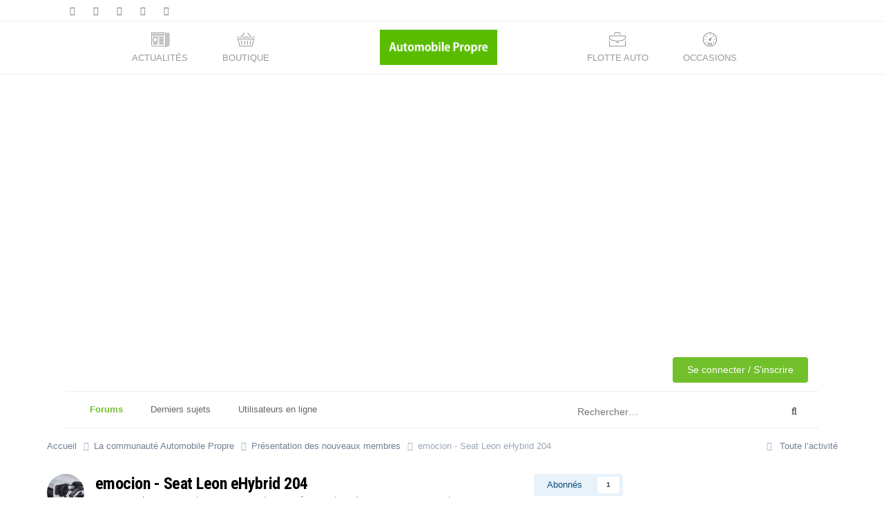

--- FILE ---
content_type: text/javascript
request_url: https://forums.automobile-propre.com/uploads/set_resources_5/6236bbee142ce8b9d763a5c1bb3c19a3_hs.navigation.js
body_size: 3153
content:
/**
 * Navigation component.
 *
 * @author Htmlstream
 * @version 1.0
 * @requires HSScrollBar component (hs.scrollbar.js v1.0.0)
 *
 */
;(function ($) {
  'use strict';

  $.HSCore.components.HSNavigation = {

    /**
     * Base configuration of the component.
     *
     * @private
     */
    _baseConfig: {
      navigationOverlayClasses: '',
      navigationInitClasses: '',
      navigationInitBodyClasses: '',
      navigationPosition: 'right',
      activeClass: 'u-main-nav--overlay-opened',
      navigationBreakpoint: 768,
      breakpointsMap: {
        'sm': 576,
        'md': 768,
        'lg': 992,
        'xl': 1200
      },
      afterOpen: function(){},
      afterClose: function(){}
    },

    /**
     * Collection of all initialized items on the page.
     *
     * @private
     */
    _pageCollection: $(),

    /**
     * Initializtion of the navigation.
     *
     * @param {jQuery} collection
     * @param {Object} config
     *
     * @public
     * @return {jQuery}
     */
    init: function( collection, config ) {

      var _self = this,
          $w = $(window);

      if(!collection || !collection.length) return $();

      config = config && $.isPlainObject(config) ? config : {};

      $w.on('resize.HSNavigation', function(e){

        if(_self.resizeTimeoutId) clearTimeout(_self.resizeTimeoutId);

        _self.resizeTimeoutId = setTimeout(function(){

          _self._pageCollection.each(function(i, el){

            var $this = $(el),
                HSNavigation = $this.data('HSNavigation');

            if($w.width() > HSNavigation.config.breakpointsMap[HSNavigation.config.navigationBreakpoint] && HSNavigation.isInitialized() ) {

              HSNavigation.destroy();

            }
            else if($w.width() <= HSNavigation.config.breakpointsMap[HSNavigation.config.navigationBreakpoint] && !HSNavigation.isInitialized()) {
              HSNavigation.init();
            }

          });

        }, 50);

      });


      collection.each(function(i, el){

        var $this = $(el),
            itemConfig = $.extend(true, {}, _self._baseConfig, config, $this.data());

        if( $this.data('HSNavigation') ) return;

        $this.data('HSNavigation', _self._factoryMethod( $this, itemConfig ));

        _self._pageCollection = _self._pageCollection.add( $this );

      });


      _self._pageCollection.each(function(i, el){

          var $this = $(el),
              HSNavigation = $this.data('HSNavigation');

          if($w.width() > HSNavigation.config.breakpointsMap[HSNavigation.config.navigationBreakpoint] ) {

            HSNavigation.destroy();

          }
          else if($w.width() <= HSNavigation.config.breakpointsMap[HSNavigation.config.navigationBreakpoint] ) {
            HSNavigation.init();
          }
      });

      return collection;

    },

    /**
     * Returns certain object relative to class name.
     *
     * @param {jQuery} element
     * @param {Object} config
     *
     * @private
     * @return {HSNavigationOverlay|HSNavigationPush}
     */
    _factoryMethod: function(element, config) {

      if( element.filter('[class*="u-main-nav--overlay"]').length ) {
        return new HSNavigationOverlay(element, config);
      }
      else if ( element.filter('[class*="u-main-nav--push"]').length ) {
       return new HSNavigationPush(element, config);
      }

    }

  };

  /**
   * Abstract class for all HSNavigation* objects.
   *
   * @param {jQuery} element
   * @param {Object} config
   *
   * @return {Boolean}
   */
  function HSNavigationAbstract(element, config) {

    /**
     * Contains current jQuery object.
     *
     * @public
     */
    this.element = element;

    /**
     * Contains body jQuery object.
     *
     * @public
     */
    this.body = $('body');

    /**
     * Contains configuration.
     *
     * @public
     */
    this.config = config;

    /**
     * Reinitialization of the HSNavigation* object.
     *
     * @public
     */
    this.reinit = function() {

      this.destroy().init();

    }
  };

  /**
   * HSNavigationOverlay.
   *
   * @param {jQuery} element
   * @param {Object} config
   *
   * @constructor
   */
  function HSNavigationOverlay(element, config) {

    var _self = this;

    // extends some functionality from abstract class
    HSNavigationAbstract.call(this, element, config);

    Object.defineProperties(this, {

      overlayClasses: {
        get: function() {
          return 'u-main-nav__overlay ' + _self.config.navigationOverlayClasses
        }
      },

      bodyClasses: {
        get: function() {
          return 'u-main-nav--overlay-' + _self.config.navigationPosition
        }
      },

      isOpened: {
        get: function() {
          return _self.body.hasClass( _self.config.activeClass );
        }
      }

    });

  };


  /**
   * Initialization of the instance.
   *
   * @public
   */
  HSNavigationOverlay.prototype.init = function() {

    var _self = this;

    /**
     * Contains overlay object.
     *
     * @public
     */
    this.overlay = $('<div></div>', {
      class: _self.overlayClasses
    });

    if( $.HSCore.components.HSScrollBar ) {

      setTimeout(function(){
        $.HSCore.components.HSScrollBar.init( _self.element.find( '.u-main-nav__list-wrapper' ) );
      }, 10);

    }

    this.toggler = $('[data-target="#'+ this.element.attr('id') +'"]');

    if(this.toggler && this.toggler.length) this.toggler.css('display', 'block');

    this.body.addClass( this.bodyClasses );
    this.element
        .addClass('u-main-nav--overlay')
        .append(this.overlay);

    setTimeout(function(){
      _self.element.addClass( _self.config.navigationInitClasses );
      _self.body.addClass( _self.config.navigationInitBodyClasses );

      _self.transitionDuration = parseFloat( getComputedStyle(_self.element.get(0)).transitionDuration, 10 );


      if(_self.transitionDuration > 0) {

        _self.element.on("webkitTransitionEnd otransitionend oTransitionEnd msTransitionEnd transitionend", function(e){

          if(_self.isOpened && (e.originalEvent.propertyName == 'right' || e.originalEvent.propertyName == 'left')) {
            _self.config.afterOpen.call(_self.element, _self.overlay);
          }
          else if(!_self.isOpened && (e.originalEvent.propertyName == 'right' || e.originalEvent.propertyName == 'left')) {
            _self.config.afterClose.call(_self.element, _self.overlay);
          }

          e.stopPropagation();
          e.preventDefault();

        });

      }

    },50);

    this._bindEvents();


    this.isInit = true;

  };


  /**
   * Destroys the instance.
   *
   * @public
   */
  HSNavigationOverlay.prototype.destroy = function() {

    var _self = this;

    if(this.overlay) this.overlay.remove();

    if(this.toggler && this.toggler.length) this.toggler.hide();

    if( $.HSCore.components.HSScrollBar ) {

      setTimeout(function(){
        $.HSCore.components.HSScrollBar.destroy( _self.element.find( '.u-main-nav__list-wrapper' ) );
      }, 10);

    }

    setTimeout(function(){
      if(_self.transitionDuration && _self.transitionDuration > 0) {
        _self.element.off("webkitTransitionEnd otransitionend oTransitionEnd msTransitionEnd transitionend");
      }
    },50);

    this.body.removeClass( this.bodyClasses );
    this.element
        .removeClass('u-main-nav--overlay')
        .removeClass(this.config.navigationInitClasses);

    this.body.removeClass( this.bodyClasses ).removeClass(this.config.navigationInitBodyClasses);

    this._unbindEvents();

    this.isInit = false;

  };

  /**
   * Binds necessary events.
   *
   * @private
   */
  HSNavigationOverlay.prototype._bindEvents = function() {

    var _self = this;

    if(this.toggler && this.toggler.length) {
      this.toggler.on('click.HSNavigation', function(e){

        if(_self.isOpened) {
          _self.close();
        }
        else {
          _self.open();
        }

        e.preventDefault();

      });
    }

    this.overlay.on('click.HSNavigation', function(e){
      _self.close();
    });

    $(document).on('keyup.HSNavigation', function(e){
      if(e.keyCode == 27) {
        _self.close();
      }
    });

  };

  /**
   * Unbinds necessary events.
   *
   * @private
   */
  HSNavigationOverlay.prototype._unbindEvents = function() {

    if(this.toggler && this.toggler.length) {
      this.toggler.off('click.HSNavigation');
    }

    if(this.overlay && this.overlay.length) {
      this.overlay.off('click.HSNavigation');
    }

    $(document).off('keyup.HSNavigation');

  };


  /**
   * Shows the navigation.
   *
   * @public
   */
  HSNavigationOverlay.prototype.open = function() {

    this.body.addClass( this.config.activeClass );

    if(this.transitionDuration !== undefined && this.transitionDuration == 0) {
      this.config.afterOpen.call(this.element, this.overlay);
    }

  };

  /**
   * Hides the navigation.
   *
   * @public
   */
  HSNavigationOverlay.prototype.close = function() {

    var hamburgers = this.toggler && this.toggler.length ? this.toggler.find('.is-active') : $();

    if(hamburgers.length) hamburgers.removeClass('is-active');

    this.body.removeClass( this.config.activeClass );

    if(this.transitionDuration !== undefined && this.transitionDuration == 0) {
      this.config.afterClose.call(this.element, this.overlay);
    }

  };

  /**
   * Returns true if the navigation has been initialized.
   *
   * @public
   * @return {Boolean}
   */
  HSNavigationOverlay.prototype.isInitialized = function() {

    return this.isInit;

  };

  /**
   * HSNavigationPush.
   *
   * @param {jQuery} element
   * @param {Object} config
   *
   * @constructor
   */
  function HSNavigationPush(element, config) {

    var _self = this;

    // extends some functionality from abstract class
    HSNavigationAbstract.call(this, element, config);

    Object.defineProperties(this, {

      overlayClasses: {
        get: function() {
          return 'u-main-nav__overlay ' + _self.config.navigationOverlayClasses
        }
      },

      bodyClasses: {
        get: function() {
          return 'u-main-nav--push-' + _self.config.navigationPosition
        }
      },

      isOpened: {
        get: function() {
          return _self.body.hasClass( _self.config.activeClass );
        }
      }

    });

    // this.init();

  };


  /**
   * Initialization of the instance.
   *
   * @public
   */
  HSNavigationPush.prototype.init = function() {

    var _self = this;

    /**
     * Contains overlay object.
     *
     * @public
     */
    this.overlay = $('<div></div>', {
      class: _self.overlayClasses
    });

    if( $.HSCore.components.HSScrollBar ) {

      setTimeout(function(){
        $.HSCore.components.HSScrollBar.init( _self.element.find( '.u-main-nav__list-wrapper' ) );
      }, 10);

    }

    this.toggler = $('[data-target="#'+ this.element.attr('id') +'"]');

    if(this.toggler && this.toggler.length) this.toggler.css('display', 'block');

    this.body.addClass( this.bodyClasses );
    this.element
        .addClass('u-main-nav--push')
        .append(this.overlay);

    setTimeout(function(){
      _self.element.addClass( _self.config.navigationInitClasses );
      _self.body.addClass( _self.config.navigationInitBodyClasses );

      _self.transitionDuration = parseFloat( getComputedStyle(_self.element.get(0)).transitionDuration, 10 );


      if(_self.transitionDuration > 0) {

        _self.element.on("webkitTransitionEnd otransitionend oTransitionEnd msTransitionEnd transitionend", function(e){

          if(_self.isOpened && (e.originalEvent.propertyName == 'right' || e.originalEvent.propertyName == 'left')) {
            _self.config.afterOpen.call(_self.element, _self.overlay);
          }
          else if(!_self.isOpened && (e.originalEvent.propertyName == 'right' || e.originalEvent.propertyName == 'left')) {
            _self.config.afterClose.call(_self.element, _self.overlay);
          }

          e.stopPropagation();
          e.preventDefault();

        });

      }

    },50);

    this._bindEvents();

    this.isInit = true;

  };


  /**
   * Destroys the instance.
   *
   * @public
   */
  HSNavigationPush.prototype.destroy = function() {

    var _self = this;

    if(this.overlay) this.overlay.remove();

    if(this.toggler && this.toggler.length) this.toggler.hide();

    if( $.HSCore.components.HSScrollBar ) {

      setTimeout(function(){
        $.HSCore.components.HSScrollBar.destroy( _self.element.find( '.u-main-nav__list-wrapper' ) );
      }, 10);

    }

    setTimeout(function(){
      if(_self.transitionDuration && _self.transitionDuration > 0) {
        _self.element.off("webkitTransitionEnd otransitionend oTransitionEnd msTransitionEnd transitionend");
      }
    },50);

    this.body.removeClass( this.bodyClasses ).removeClass(this.config.navigationInitBodyClasses);
    this.element
        .removeClass('u-main-nav--push')
        .removeClass(this.config.navigationInitClasses);

    this._unbindEvents();

    this.isInit = false;

  };

  /**
   * Binds necessary events.
   *
   * @private
   */
  HSNavigationPush.prototype._bindEvents = function() {

    var _self = this;

    if(this.toggler && this.toggler.length) {
      this.toggler.on('click.HSNavigation', function(e){

        if(_self.isOpened) {
          _self.close();
        }
        else {
          _self.open();
        }

        e.preventDefault();

      });
    }

    this.overlay.on('click.HSNavigation', function(e){
      _self.close();
    });

    $(document).on('keyup.HSNavigation', function(e){
      if(e.keyCode == 27) {
        _self.close();
      }
    });

  };

  /**
   * Unbinds necessary events.
   *
   * @private
   */
  HSNavigationPush.prototype._unbindEvents = function() {

    if(this.toggler && this.toggler.length) {
      this.toggler.off('click.HSNavigation');
    }

    if(this.overlay && this.overlay.length) {
      this.overlay.off('click.HSNavigation');
    }

    $(document).off('keyup.HSNavigation');

  };


  /**
   * Shows the navigation.
   *
   * @public
   */
  HSNavigationPush.prototype.open = function() {

    this.body.addClass( this.config.activeClass );

    if(this.transitionDuration !== undefined && this.transitionDuration == 0) {
      this.config.afterOpen.call(this.element, this.overlay);
    }

  };

  /**
   * Hides the navigation.
   *
   * @public
   */
  HSNavigationPush.prototype.close = function() {

    var hamburgers = this.toggler && this.toggler.length ? this.toggler.find('.is-active') : $();

    if(hamburgers.length) hamburgers.removeClass('is-active');

    this.body.removeClass( this.config.activeClass );

    if(this.transitionDuration !== undefined && this.transitionDuration == 0) {
      this.config.afterClose.call(this.element, this.overlay);
    }

  };

  /**
   * Returns true if the navigation has been initialized.
   *
   * @public
   * @return {Boolean}
   */
  HSNavigationPush.prototype.isInitialized = function() {

    return this.isInit;

  };


})(jQuery);

--- FILE ---
content_type: text/javascript;charset=utf-8
request_url: https://p1cluster.cxense.com/p1.js
body_size: 99
content:
cX.library.onP1('230o4q0k1a2iq2k9xzavbcats5');


--- FILE ---
content_type: text/javascript;charset=utf-8
request_url: https://id.cxense.com/public/user/id?json=%7B%22identities%22%3A%5B%7B%22type%22%3A%22ckp%22%2C%22id%22%3A%22mkm4d4fexy7f8yul%22%7D%2C%7B%22type%22%3A%22lst%22%2C%22id%22%3A%22230o4q0k1a2iq2k9xzavbcats5%22%7D%2C%7B%22type%22%3A%22cst%22%2C%22id%22%3A%22230o4q0k1a2iq2k9xzavbcats5%22%7D%5D%7D&callback=cXJsonpCB2
body_size: 206
content:
/**/
cXJsonpCB2({"httpStatus":200,"response":{"userId":"cx:14yr9vixclayi28uwa1l7saph0:3hhkcd43iqx5","newUser":false}})

--- FILE ---
content_type: text/javascript;charset=utf-8
request_url: https://api.cxense.com/public/widget/data?json=%7B%22context%22%3A%7B%22referrer%22%3A%22%22%2C%22categories%22%3A%7B%22testgroup%22%3A%2264%22%7D%2C%22parameters%22%3A%5B%7B%22key%22%3A%22userState%22%2C%22value%22%3A%22anon%22%7D%2C%7B%22key%22%3A%22testgroup%22%2C%22value%22%3A%2264%22%7D%5D%2C%22autoRefresh%22%3Afalse%2C%22url%22%3A%22https%3A%2F%2Fforums.automobile-propre.com%2Ftopic%2Femocion-seat-leon-ehybrid-204-37813%2F%22%2C%22browserTimezone%22%3A%220%22%7D%2C%22widgetId%22%3A%2201fe9b46accdb96bb9328e0bd71d94fa38917722%22%2C%22user%22%3A%7B%22ids%22%3A%7B%22usi%22%3A%22mkm4d4fexy7f8yul%22%7D%7D%2C%22prnd%22%3A%22mkm4d4feb7a312c3%22%7D&media=javascript&sid=5858465143626787373&widgetId=01fe9b46accdb96bb9328e0bd71d94fa38917722&count=6&resizeToContentSize=true&useSecureUrls=true&usi=mkm4d4fexy7f8yul&rnd=131895408&prnd=mkm4d4feb7a312c3&tzo=0&callback=cXJsonpCB1
body_size: 6114
content:
/**/
cXJsonpCB1({"httpStatus":200,"response":{"items":[{"maxItems":"6","description":"Il est plus difficile d'écouler une voiture électrique d'occasion qu'une thermique. Et un modèle français semble particulièrement faire fuir les acheteurs.","collection":"Collection 1","title":"Occasion : cette voiture électrique française se revend toujours très mal","url":"https://www.automobile-propre.com/articles/occasion-cette-voiture-electrique-francaise-se-revend-toujours-tres-mal/","dominantimage":"https://cdn.automobile-propre.com/uploads/2023/01/Essai-DS-3-e-Tense-2023-02.jpg","dominantthumbnail":"https://content-thumbnail.cxpublic.com/content/dominantthumbnail/52389acd8fdf53b8bbe4d0f25d193b38b57e9e26.jpg?696e02e1","siteid":"5858465143626787373","campaign":"1","testId":"6","id":"52389acd8fdf53b8bbe4d0f25d193b38b57e9e26","placement":"3","click_url":"https://api.cxense.com/public/widget/click/[base64]"},{"maxItems":"6","description":"Agenda chargé ? Regen condense pour vous chaque dimanche l’essentiel de l’actualité automobile électrique en quelques lignes.","collection":"Collection 1","title":"Xiaomi qui améliore déjà sa tueuse de Porsche, les assurances qui tirent à balles réelles sur l’électrique, une Volvo électrique qui promet une autonomie de diesel, une Mercedes électrique élue voiture de l’année et encore une supercar inutile de 2000 chevaux... Bienvenue dans Regen n°46","url":"https://www.automobile-propre.com/articles/xiaomi-qui-ameliore-deja-sa-tueuse-de-porsche-les-assurances-qui-tirent-a-balles-reelles-sur-lelectrique-une-volvo-electrique-qui-promet-une-autonomie-de-diesel-une-mercedes-electrique-elu/","dominantimage":"https://cdn.automobile-propre.com/uploads/2026/01/Xiaomi_SU7_2026_04.jpg","dominantthumbnail":"https://content-thumbnail.cxpublic.com/content/dominantthumbnail/178bf3a5bbbf05f61d8abe3746615fac46bef40b.jpg?6963d0f9","siteid":"5858465143626787373","campaign":"1","testId":"6","id":"178bf3a5bbbf05f61d8abe3746615fac46bef40b","placement":"3","click_url":"https://api.cxense.com/public/widget/click/[base64]"},{"maxItems":"6","description":"C'est à la fois une bonne et une mauvaise nouvelle : en battant son record d'exportations, la France confirme la bonne forme de ses capacités de","collection":"Collection 1","title":"La France atomise (encore) son record d'exportation d'électricité annuel","url":"https://www.revolution-energetique.com/actus/la-france-atomise-encore-son-record-dexportation-delectricite-annuel/","dominantimage":"https://cdn.revolution-energetique.com/uploads/2026/01/electricite-bas-carbone-made-in-france-photomontage-re-avec-ia.jpg","dominantthumbnail":"https://content-thumbnail.cxpublic.com/content/dominantthumbnail/9b8884d4918f3fe4a52336a5ae931d01b0ac6cde.jpg?6964cb97","siteid":"5859591047871633991","campaign":"1","testId":"6","id":"9b8884d4918f3fe4a52336a5ae931d01b0ac6cde","placement":"3","click_url":"https://api.cxense.com/public/widget/click/[base64]"},{"maxItems":"6","dominantimage":"https://cdn.cleanrider.com/uploads/2026/01/Aotos-Flux-X26-Pro-speedbike-electrique.jpg","dominantthumbnail":"https://content-thumbnail.cxpublic.com/content/dominantthumbnail/1ee0f3575209f8dfc681de3bf43f6d9cd26e55d5.jpg?696c862c","description":"Un speedbike radical dévoilé au CES 2026 intègre un mode wheeling inédit, une grosse batterie et un look de moto électrique à prix canon.","siteid":"5860716990282736614","testId":"6","id":"1ee0f3575209f8dfc681de3bf43f6d9cd26e55d5","collection":"Collection 1","title":"Ce speedbike facilite le wheeling et flirte ouvertement avec la moto électrique","click_url":"https://api.cxense.com/public/widget/click/[base64]","url":"https://www.cleanrider.com/actus/ce-speedbike-facilite-le-wheeling-et-flirte-ouvertement-avec-la-moto-electrique/"},{"maxItems":"6","description":"Les ventes de voitures électriques ont connu une belle progression en 2025. Il y a une nouvelle championne, qui a même fini très loin devant les autres modèles !","collection":"Collection 1","title":"Voici le top 20 des ventes de voitures électriques en 2025 en France","url":"https://www.automobile-propre.com/articles/voici-le-top-20-des-ventes-de-voitures-electriques-en-2025-en-france/","dominantimage":"https://cdn.automobile-propre.com/uploads/2024/02/DPPIPRODUCTION_00001867_0004.jpg","dominantthumbnail":"https://content-thumbnail.cxpublic.com/content/dominantthumbnail/c349e73c7b16eafe2d6e328a06daef65c20fe027.jpg?6956a8a8","siteid":"5858465143626787373","campaign":"1","testId":"6","id":"c349e73c7b16eafe2d6e328a06daef65c20fe027","placement":"3","click_url":"https://api.cxense.com/public/widget/click/[base64]"}],"template":"<div data-cx_vet6 class=\"mt-8 cx-widget\" data-cx-widget-count=\"5\">\n <div class=\"border-border-light relative mb-5 flex flex-col rounded-lg border p-3 pt-5 md:p-6\"><span class=\"bg-foreground-text-primary font-display absolute -top-5 inline-flex rounded-md px-2 py-1 text-base font-semibold uppercase leading-[18px] text-white md:-top-3\">On vous recommande</span>\n\n   <!--%\n  var items = data.response.items;\n  for (var i = 0; i < items.length; i++) { \n %-->\n<!--% \n    var item = items[i];\n    var itemImage = item.dominantthumbnail || '';\n    \n  %-->\n      <a tmp:id=\"{{cX.CCE.clickTracker(item)}}\" tmp:href=\"{{item.url}}{{ item.siteid === '5860716990282736614' || item.siteid === '5859591047871633991' ? '?utm_source=automobile-propre&utm_medium=cross-site&utm_campaign=bloc-reco&utm_content=reco-bottom-article' : '' }}\" tmp:class=\"cx-item  group pb-2 pt-2\" tmp:target=\"{{ item.siteid === '5860716990282736614' || item.siteid === '5859591047871633991' ? '_blank' : '_top' }}\" tmp:title=\"{{item.title}}\"><div class=\"flex gap-1\">\n    <img tmp:srcset=\"{{item.dominantthumbnail}}, {{item.dominantimage}} 2x\" tmp:src=\"{{item.dominantthumbnail}}\" tmp:alt=\"{{item.title}}\" loading=\"lazy\" width=\"100\"  height=\"80\" tmp:class=\"cx-item-img rounded object-cover mr-3 w-[100px] md:w-[140px]\"><span class=\"text-primary font-display font-semibold leading-5  text-lg md:text-xl leading-5 transition hover:text-brand-classic\"><span class=\"line-clamp-3\">{{item.title}}</span>\n            <!--% if(item.siteid === \"5860716990282736614\") { %--><div class=\"mt-1 text-sm\"><img src=\"https://cdn.automobile-propre.com/uploads/2025/09/favicon-cr.png\" class=\"rounded\" style=\"float:left; max-width:20px; margin-right:5px\n    \"><span class=\"opacity-50\">Avec Cleanrider</span></div><!--% } %-->\n     <!--% if(item.siteid === \"5859591047871633991\") { %--><div class=\"mt-1 text-sm \"><img src=\"https://cdn.automobile-propre.com/uploads/2025/09/favicon-re.png\" class=\"rounded\" style=\"float:left; max-width:20px; margin-right:5px\n    \"><span class=\"opacity-50\">Avec Revolution Energetique</span></div><!--% } %-->  \n          \n          </span></div>\n\n     </a>\n   <!--% } %-->\n\n  </div>\n</div>\n","prnd":"mkm4d4feb7a312c3"}})